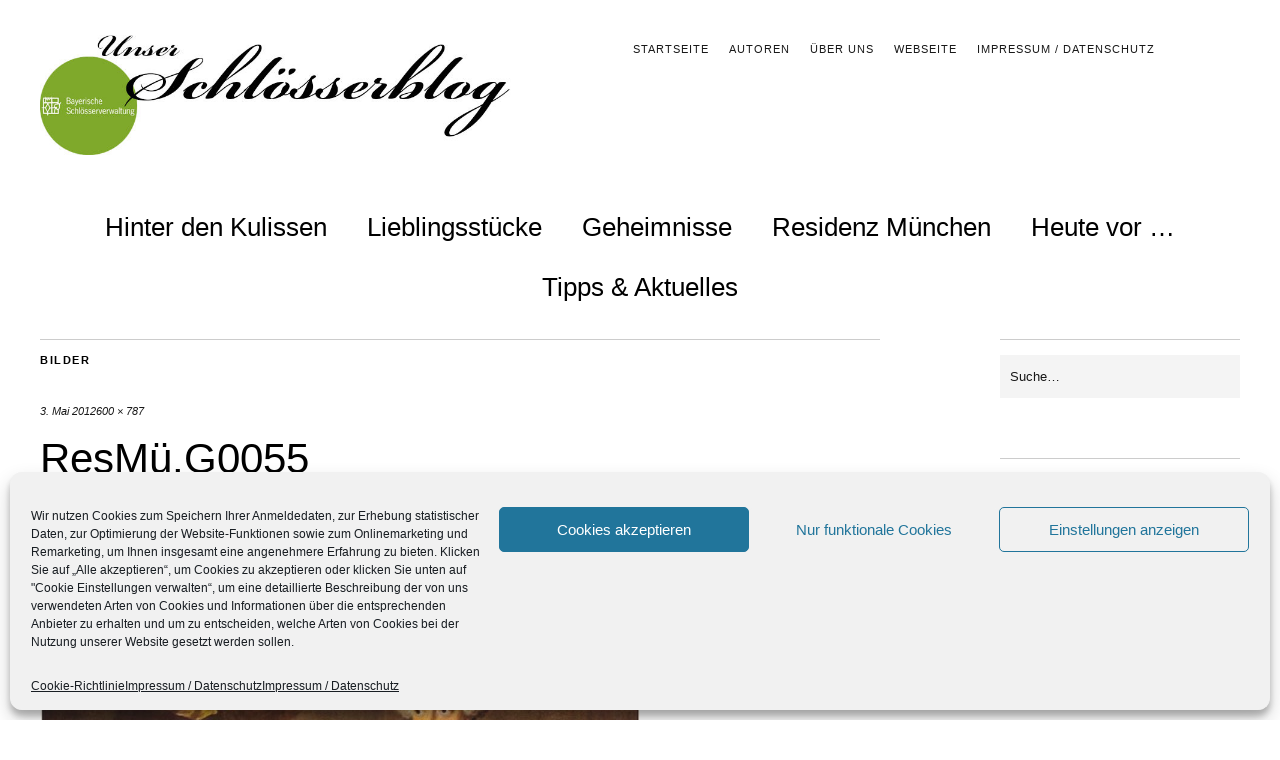

--- FILE ---
content_type: text/html; charset=UTF-8
request_url: https://schloesserblog.bayern.de/residenz-muenchen/will-der-nur-spielen-tierische-existenz-in-der-residenz/attachment/resmu-g0055-2
body_size: 14300
content:
<!DOCTYPE html><html lang="de"><head><meta charset="UTF-8" /><meta name="viewport" content="width=device-width,initial-scale=1"><title>ResMü.G0055 - Blog der Bayerischen Schlösserverwaltung</title><link rel="profile" href="http://gmpg.org/xfn/11"><link rel="pingback" href="https://schloesserblog.bayern.de/xmlrpc.php"> <!--[if lt IE 9]> <script src="https://schloesserblog.bayern.de/wp-content/themes/zuki/js/html5.js"></script> <![endif]--><meta name='robots' content='index, follow, max-image-preview:large, max-snippet:-1, max-video-preview:-1' /><title>ResMü.G0055 - Blog der Bayerischen Schlösserverwaltung</title><link rel="canonical" href="https://schloesserblog.bayern.de/residenz-muenchen/will-der-nur-spielen-tierische-existenz-in-der-residenz/attachment/resmu-g0055-2/" /><meta property="og:locale" content="de_DE" /><meta property="og:type" content="article" /><meta property="og:title" content="ResMü.G0055 - Blog der Bayerischen Schlösserverwaltung" /><meta property="og:description" content="auch auf allehöchsten Knien daheim: Kurfürst Max iII. Joseph mit seinem Schoßhund - und seinem Intendanten, Graf Seeau, Gemälde von G. Desmarées, Residenzmuseum, Raum 025" /><meta property="og:url" content="https://schloesserblog.bayern.de/residenz-muenchen/will-der-nur-spielen-tierische-existenz-in-der-residenz/attachment/resmu-g0055-2/" /><meta property="og:site_name" content="Blog der Bayerischen Schlösserverwaltung" /><meta property="og:image" content="https://schloesserblog.bayern.de/residenz-muenchen/will-der-nur-spielen-tierische-existenz-in-der-residenz/attachment/resmu-g0055-2" /><meta property="og:image:width" content="600" /><meta property="og:image:height" content="787" /><meta property="og:image:type" content="image/jpeg" /><meta name="twitter:card" content="summary_large_image" /> <script type="application/ld+json" class="yoast-schema-graph">{"@context":"https://schema.org","@graph":[{"@type":"WebPage","@id":"https://schloesserblog.bayern.de/residenz-muenchen/will-der-nur-spielen-tierische-existenz-in-der-residenz/attachment/resmu-g0055-2/","url":"https://schloesserblog.bayern.de/residenz-muenchen/will-der-nur-spielen-tierische-existenz-in-der-residenz/attachment/resmu-g0055-2/","name":"ResMü.G0055 - Blog der Bayerischen Schlösserverwaltung","isPartOf":{"@id":"https://schloesserblog.bayern.de/#website"},"primaryImageOfPage":{"@id":"https://schloesserblog.bayern.de/residenz-muenchen/will-der-nur-spielen-tierische-existenz-in-der-residenz/attachment/resmu-g0055-2/#primaryimage"},"image":{"@id":"https://schloesserblog.bayern.de/residenz-muenchen/will-der-nur-spielen-tierische-existenz-in-der-residenz/attachment/resmu-g0055-2/#primaryimage"},"thumbnailUrl":"https://schloesserblog.bayern.de/wp-content/uploads/2012/05/ResMü.G00551.jpg","datePublished":"2012-05-03T14:04:34+00:00","breadcrumb":{"@id":"https://schloesserblog.bayern.de/residenz-muenchen/will-der-nur-spielen-tierische-existenz-in-der-residenz/attachment/resmu-g0055-2/#breadcrumb"},"inLanguage":"de","potentialAction":[{"@type":"ReadAction","target":["https://schloesserblog.bayern.de/residenz-muenchen/will-der-nur-spielen-tierische-existenz-in-der-residenz/attachment/resmu-g0055-2/"]}]},{"@type":"ImageObject","inLanguage":"de","@id":"https://schloesserblog.bayern.de/residenz-muenchen/will-der-nur-spielen-tierische-existenz-in-der-residenz/attachment/resmu-g0055-2/#primaryimage","url":"https://schloesserblog.bayern.de/wp-content/uploads/2012/05/ResMü.G00551.jpg","contentUrl":"https://schloesserblog.bayern.de/wp-content/uploads/2012/05/ResMü.G00551.jpg","width":"600","height":"787","caption":"auch auf allehöchsten Knien daheim: Kurfürst Max iII. Joseph mit seinem Schoßhund - und seinem Intendanten, Graf Seeau, Gemälde von G. Desmarées, Residenzmuseum, Raum 025"},{"@type":"BreadcrumbList","@id":"https://schloesserblog.bayern.de/residenz-muenchen/will-der-nur-spielen-tierische-existenz-in-der-residenz/attachment/resmu-g0055-2/#breadcrumb","itemListElement":[{"@type":"ListItem","position":1,"name":"Startseite","item":"https://schloesserblog.bayern.de/"},{"@type":"ListItem","position":2,"name":"Will der nur spielen? Tierische Existenz in der Residenz","item":"https://schloesserblog.bayern.de/residenz-muenchen/will-der-nur-spielen-tierische-existenz-in-der-residenz"},{"@type":"ListItem","position":3,"name":"ResMü.G0055"}]},{"@type":"WebSite","@id":"https://schloesserblog.bayern.de/#website","url":"https://schloesserblog.bayern.de/","name":"Blog der Bayerischen Schlösserverwaltung","description":"","potentialAction":[{"@type":"SearchAction","target":{"@type":"EntryPoint","urlTemplate":"https://schloesserblog.bayern.de/?s={search_term_string}"},"query-input":{"@type":"PropertyValueSpecification","valueRequired":true,"valueName":"search_term_string"}}],"inLanguage":"de"}]}</script> <link rel="alternate" type="application/rss+xml" title="Blog der Bayerischen Schlösserverwaltung &raquo; Feed" href="https://schloesserblog.bayern.de/feed" /><link rel="alternate" type="application/rss+xml" title="Blog der Bayerischen Schlösserverwaltung &raquo; Kommentar-Feed" href="https://schloesserblog.bayern.de/comments/feed" /> <script type="text/javascript" id="wpp-js" src="https://schloesserblog.bayern.de/wp-content/plugins/wordpress-popular-posts/assets/js/wpp.min.js?ver=7.3.6" data-sampling="0" data-sampling-rate="100" data-api-url="https://schloesserblog.bayern.de/wp-json/wordpress-popular-posts" data-post-id="1728" data-token="0ae846899d" data-lang="0" data-debug="0"></script> <link rel="alternate" type="application/rss+xml" title="Blog der Bayerischen Schlösserverwaltung &raquo; ResMü.G0055-Kommentar-Feed" href="https://schloesserblog.bayern.de/residenz-muenchen/will-der-nur-spielen-tierische-existenz-in-der-residenz/attachment/resmu-g0055-2/feed" /><style id='wp-img-auto-sizes-contain-inline-css' type='text/css'>img:is([sizes=auto i],[sizes^="auto," i]){contain-intrinsic-size:3000px 1500px}
/*# sourceURL=wp-img-auto-sizes-contain-inline-css */</style><style id='wp-emoji-styles-inline-css' type='text/css'>img.wp-smiley, img.emoji {
		display: inline !important;
		border: none !important;
		box-shadow: none !important;
		height: 1em !important;
		width: 1em !important;
		margin: 0 0.07em !important;
		vertical-align: -0.1em !important;
		background: none !important;
		padding: 0 !important;
	}
/*# sourceURL=wp-emoji-styles-inline-css */</style><style id='wp-block-library-inline-css' type='text/css'>:root{--wp-block-synced-color:#7a00df;--wp-block-synced-color--rgb:122,0,223;--wp-bound-block-color:var(--wp-block-synced-color);--wp-editor-canvas-background:#ddd;--wp-admin-theme-color:#007cba;--wp-admin-theme-color--rgb:0,124,186;--wp-admin-theme-color-darker-10:#006ba1;--wp-admin-theme-color-darker-10--rgb:0,107,160.5;--wp-admin-theme-color-darker-20:#005a87;--wp-admin-theme-color-darker-20--rgb:0,90,135;--wp-admin-border-width-focus:2px}@media (min-resolution:192dpi){:root{--wp-admin-border-width-focus:1.5px}}.wp-element-button{cursor:pointer}:root .has-very-light-gray-background-color{background-color:#eee}:root .has-very-dark-gray-background-color{background-color:#313131}:root .has-very-light-gray-color{color:#eee}:root .has-very-dark-gray-color{color:#313131}:root .has-vivid-green-cyan-to-vivid-cyan-blue-gradient-background{background:linear-gradient(135deg,#00d084,#0693e3)}:root .has-purple-crush-gradient-background{background:linear-gradient(135deg,#34e2e4,#4721fb 50%,#ab1dfe)}:root .has-hazy-dawn-gradient-background{background:linear-gradient(135deg,#faaca8,#dad0ec)}:root .has-subdued-olive-gradient-background{background:linear-gradient(135deg,#fafae1,#67a671)}:root .has-atomic-cream-gradient-background{background:linear-gradient(135deg,#fdd79a,#004a59)}:root .has-nightshade-gradient-background{background:linear-gradient(135deg,#330968,#31cdcf)}:root .has-midnight-gradient-background{background:linear-gradient(135deg,#020381,#2874fc)}:root{--wp--preset--font-size--normal:16px;--wp--preset--font-size--huge:42px}.has-regular-font-size{font-size:1em}.has-larger-font-size{font-size:2.625em}.has-normal-font-size{font-size:var(--wp--preset--font-size--normal)}.has-huge-font-size{font-size:var(--wp--preset--font-size--huge)}.has-text-align-center{text-align:center}.has-text-align-left{text-align:left}.has-text-align-right{text-align:right}.has-fit-text{white-space:nowrap!important}#end-resizable-editor-section{display:none}.aligncenter{clear:both}.items-justified-left{justify-content:flex-start}.items-justified-center{justify-content:center}.items-justified-right{justify-content:flex-end}.items-justified-space-between{justify-content:space-between}.screen-reader-text{border:0;clip-path:inset(50%);height:1px;margin:-1px;overflow:hidden;padding:0;position:absolute;width:1px;word-wrap:normal!important}.screen-reader-text:focus{background-color:#ddd;clip-path:none;color:#444;display:block;font-size:1em;height:auto;left:5px;line-height:normal;padding:15px 23px 14px;text-decoration:none;top:5px;width:auto;z-index:100000}html :where(.has-border-color){border-style:solid}html :where([style*=border-top-color]){border-top-style:solid}html :where([style*=border-right-color]){border-right-style:solid}html :where([style*=border-bottom-color]){border-bottom-style:solid}html :where([style*=border-left-color]){border-left-style:solid}html :where([style*=border-width]){border-style:solid}html :where([style*=border-top-width]){border-top-style:solid}html :where([style*=border-right-width]){border-right-style:solid}html :where([style*=border-bottom-width]){border-bottom-style:solid}html :where([style*=border-left-width]){border-left-style:solid}html :where(img[class*=wp-image-]){height:auto;max-width:100%}:where(figure){margin:0 0 1em}html :where(.is-position-sticky){--wp-admin--admin-bar--position-offset:var(--wp-admin--admin-bar--height,0px)}@media screen and (max-width:600px){html :where(.is-position-sticky){--wp-admin--admin-bar--position-offset:0px}}

/*# sourceURL=wp-block-library-inline-css */</style><style id='global-styles-inline-css' type='text/css'>:root{--wp--preset--aspect-ratio--square: 1;--wp--preset--aspect-ratio--4-3: 4/3;--wp--preset--aspect-ratio--3-4: 3/4;--wp--preset--aspect-ratio--3-2: 3/2;--wp--preset--aspect-ratio--2-3: 2/3;--wp--preset--aspect-ratio--16-9: 16/9;--wp--preset--aspect-ratio--9-16: 9/16;--wp--preset--color--black: #000000;--wp--preset--color--cyan-bluish-gray: #abb8c3;--wp--preset--color--white: #ffffff;--wp--preset--color--pale-pink: #f78da7;--wp--preset--color--vivid-red: #cf2e2e;--wp--preset--color--luminous-vivid-orange: #ff6900;--wp--preset--color--luminous-vivid-amber: #fcb900;--wp--preset--color--light-green-cyan: #7bdcb5;--wp--preset--color--vivid-green-cyan: #00d084;--wp--preset--color--pale-cyan-blue: #8ed1fc;--wp--preset--color--vivid-cyan-blue: #0693e3;--wp--preset--color--vivid-purple: #9b51e0;--wp--preset--gradient--vivid-cyan-blue-to-vivid-purple: linear-gradient(135deg,rgb(6,147,227) 0%,rgb(155,81,224) 100%);--wp--preset--gradient--light-green-cyan-to-vivid-green-cyan: linear-gradient(135deg,rgb(122,220,180) 0%,rgb(0,208,130) 100%);--wp--preset--gradient--luminous-vivid-amber-to-luminous-vivid-orange: linear-gradient(135deg,rgb(252,185,0) 0%,rgb(255,105,0) 100%);--wp--preset--gradient--luminous-vivid-orange-to-vivid-red: linear-gradient(135deg,rgb(255,105,0) 0%,rgb(207,46,46) 100%);--wp--preset--gradient--very-light-gray-to-cyan-bluish-gray: linear-gradient(135deg,rgb(238,238,238) 0%,rgb(169,184,195) 100%);--wp--preset--gradient--cool-to-warm-spectrum: linear-gradient(135deg,rgb(74,234,220) 0%,rgb(151,120,209) 20%,rgb(207,42,186) 40%,rgb(238,44,130) 60%,rgb(251,105,98) 80%,rgb(254,248,76) 100%);--wp--preset--gradient--blush-light-purple: linear-gradient(135deg,rgb(255,206,236) 0%,rgb(152,150,240) 100%);--wp--preset--gradient--blush-bordeaux: linear-gradient(135deg,rgb(254,205,165) 0%,rgb(254,45,45) 50%,rgb(107,0,62) 100%);--wp--preset--gradient--luminous-dusk: linear-gradient(135deg,rgb(255,203,112) 0%,rgb(199,81,192) 50%,rgb(65,88,208) 100%);--wp--preset--gradient--pale-ocean: linear-gradient(135deg,rgb(255,245,203) 0%,rgb(182,227,212) 50%,rgb(51,167,181) 100%);--wp--preset--gradient--electric-grass: linear-gradient(135deg,rgb(202,248,128) 0%,rgb(113,206,126) 100%);--wp--preset--gradient--midnight: linear-gradient(135deg,rgb(2,3,129) 0%,rgb(40,116,252) 100%);--wp--preset--font-size--small: 13px;--wp--preset--font-size--medium: 20px;--wp--preset--font-size--large: 36px;--wp--preset--font-size--x-large: 42px;--wp--preset--spacing--20: 0.44rem;--wp--preset--spacing--30: 0.67rem;--wp--preset--spacing--40: 1rem;--wp--preset--spacing--50: 1.5rem;--wp--preset--spacing--60: 2.25rem;--wp--preset--spacing--70: 3.38rem;--wp--preset--spacing--80: 5.06rem;--wp--preset--shadow--natural: 6px 6px 9px rgba(0, 0, 0, 0.2);--wp--preset--shadow--deep: 12px 12px 50px rgba(0, 0, 0, 0.4);--wp--preset--shadow--sharp: 6px 6px 0px rgba(0, 0, 0, 0.2);--wp--preset--shadow--outlined: 6px 6px 0px -3px rgb(255, 255, 255), 6px 6px rgb(0, 0, 0);--wp--preset--shadow--crisp: 6px 6px 0px rgb(0, 0, 0);}:where(.is-layout-flex){gap: 0.5em;}:where(.is-layout-grid){gap: 0.5em;}body .is-layout-flex{display: flex;}.is-layout-flex{flex-wrap: wrap;align-items: center;}.is-layout-flex > :is(*, div){margin: 0;}body .is-layout-grid{display: grid;}.is-layout-grid > :is(*, div){margin: 0;}:where(.wp-block-columns.is-layout-flex){gap: 2em;}:where(.wp-block-columns.is-layout-grid){gap: 2em;}:where(.wp-block-post-template.is-layout-flex){gap: 1.25em;}:where(.wp-block-post-template.is-layout-grid){gap: 1.25em;}.has-black-color{color: var(--wp--preset--color--black) !important;}.has-cyan-bluish-gray-color{color: var(--wp--preset--color--cyan-bluish-gray) !important;}.has-white-color{color: var(--wp--preset--color--white) !important;}.has-pale-pink-color{color: var(--wp--preset--color--pale-pink) !important;}.has-vivid-red-color{color: var(--wp--preset--color--vivid-red) !important;}.has-luminous-vivid-orange-color{color: var(--wp--preset--color--luminous-vivid-orange) !important;}.has-luminous-vivid-amber-color{color: var(--wp--preset--color--luminous-vivid-amber) !important;}.has-light-green-cyan-color{color: var(--wp--preset--color--light-green-cyan) !important;}.has-vivid-green-cyan-color{color: var(--wp--preset--color--vivid-green-cyan) !important;}.has-pale-cyan-blue-color{color: var(--wp--preset--color--pale-cyan-blue) !important;}.has-vivid-cyan-blue-color{color: var(--wp--preset--color--vivid-cyan-blue) !important;}.has-vivid-purple-color{color: var(--wp--preset--color--vivid-purple) !important;}.has-black-background-color{background-color: var(--wp--preset--color--black) !important;}.has-cyan-bluish-gray-background-color{background-color: var(--wp--preset--color--cyan-bluish-gray) !important;}.has-white-background-color{background-color: var(--wp--preset--color--white) !important;}.has-pale-pink-background-color{background-color: var(--wp--preset--color--pale-pink) !important;}.has-vivid-red-background-color{background-color: var(--wp--preset--color--vivid-red) !important;}.has-luminous-vivid-orange-background-color{background-color: var(--wp--preset--color--luminous-vivid-orange) !important;}.has-luminous-vivid-amber-background-color{background-color: var(--wp--preset--color--luminous-vivid-amber) !important;}.has-light-green-cyan-background-color{background-color: var(--wp--preset--color--light-green-cyan) !important;}.has-vivid-green-cyan-background-color{background-color: var(--wp--preset--color--vivid-green-cyan) !important;}.has-pale-cyan-blue-background-color{background-color: var(--wp--preset--color--pale-cyan-blue) !important;}.has-vivid-cyan-blue-background-color{background-color: var(--wp--preset--color--vivid-cyan-blue) !important;}.has-vivid-purple-background-color{background-color: var(--wp--preset--color--vivid-purple) !important;}.has-black-border-color{border-color: var(--wp--preset--color--black) !important;}.has-cyan-bluish-gray-border-color{border-color: var(--wp--preset--color--cyan-bluish-gray) !important;}.has-white-border-color{border-color: var(--wp--preset--color--white) !important;}.has-pale-pink-border-color{border-color: var(--wp--preset--color--pale-pink) !important;}.has-vivid-red-border-color{border-color: var(--wp--preset--color--vivid-red) !important;}.has-luminous-vivid-orange-border-color{border-color: var(--wp--preset--color--luminous-vivid-orange) !important;}.has-luminous-vivid-amber-border-color{border-color: var(--wp--preset--color--luminous-vivid-amber) !important;}.has-light-green-cyan-border-color{border-color: var(--wp--preset--color--light-green-cyan) !important;}.has-vivid-green-cyan-border-color{border-color: var(--wp--preset--color--vivid-green-cyan) !important;}.has-pale-cyan-blue-border-color{border-color: var(--wp--preset--color--pale-cyan-blue) !important;}.has-vivid-cyan-blue-border-color{border-color: var(--wp--preset--color--vivid-cyan-blue) !important;}.has-vivid-purple-border-color{border-color: var(--wp--preset--color--vivid-purple) !important;}.has-vivid-cyan-blue-to-vivid-purple-gradient-background{background: var(--wp--preset--gradient--vivid-cyan-blue-to-vivid-purple) !important;}.has-light-green-cyan-to-vivid-green-cyan-gradient-background{background: var(--wp--preset--gradient--light-green-cyan-to-vivid-green-cyan) !important;}.has-luminous-vivid-amber-to-luminous-vivid-orange-gradient-background{background: var(--wp--preset--gradient--luminous-vivid-amber-to-luminous-vivid-orange) !important;}.has-luminous-vivid-orange-to-vivid-red-gradient-background{background: var(--wp--preset--gradient--luminous-vivid-orange-to-vivid-red) !important;}.has-very-light-gray-to-cyan-bluish-gray-gradient-background{background: var(--wp--preset--gradient--very-light-gray-to-cyan-bluish-gray) !important;}.has-cool-to-warm-spectrum-gradient-background{background: var(--wp--preset--gradient--cool-to-warm-spectrum) !important;}.has-blush-light-purple-gradient-background{background: var(--wp--preset--gradient--blush-light-purple) !important;}.has-blush-bordeaux-gradient-background{background: var(--wp--preset--gradient--blush-bordeaux) !important;}.has-luminous-dusk-gradient-background{background: var(--wp--preset--gradient--luminous-dusk) !important;}.has-pale-ocean-gradient-background{background: var(--wp--preset--gradient--pale-ocean) !important;}.has-electric-grass-gradient-background{background: var(--wp--preset--gradient--electric-grass) !important;}.has-midnight-gradient-background{background: var(--wp--preset--gradient--midnight) !important;}.has-small-font-size{font-size: var(--wp--preset--font-size--small) !important;}.has-medium-font-size{font-size: var(--wp--preset--font-size--medium) !important;}.has-large-font-size{font-size: var(--wp--preset--font-size--large) !important;}.has-x-large-font-size{font-size: var(--wp--preset--font-size--x-large) !important;}
/*# sourceURL=global-styles-inline-css */</style><style id='classic-theme-styles-inline-css' type='text/css'>/*! This file is auto-generated */
.wp-block-button__link{color:#fff;background-color:#32373c;border-radius:9999px;box-shadow:none;text-decoration:none;padding:calc(.667em + 2px) calc(1.333em + 2px);font-size:1.125em}.wp-block-file__button{background:#32373c;color:#fff;text-decoration:none}
/*# sourceURL=/wp-includes/css/classic-themes.min.css */</style><link rel='stylesheet' id='wp-components-css' href='https://schloesserblog.bayern.de/wp-includes/css/dist/components/style.min.css?ver=6.9' type='text/css' media='all' /><link rel='stylesheet' id='wp-preferences-css' href='https://schloesserblog.bayern.de/wp-includes/css/dist/preferences/style.min.css?ver=6.9' type='text/css' media='all' /><link rel='stylesheet' id='wp-block-editor-css' href='https://schloesserblog.bayern.de/wp-includes/css/dist/block-editor/style.min.css?ver=6.9' type='text/css' media='all' /><link rel='stylesheet' id='wp-reusable-blocks-css' href='https://schloesserblog.bayern.de/wp-includes/css/dist/reusable-blocks/style.min.css?ver=6.9' type='text/css' media='all' /><link rel='stylesheet' id='wp-patterns-css' href='https://schloesserblog.bayern.de/wp-includes/css/dist/patterns/style.min.css?ver=6.9' type='text/css' media='all' /><link rel='stylesheet' id='wp-editor-css' href='https://schloesserblog.bayern.de/wp-includes/css/dist/editor/style.min.css?ver=6.9' type='text/css' media='all' /><link rel='stylesheet' id='drop_shadow_block-style-css-css' href='https://schloesserblog.bayern.de/wp-content/cache/autoptimize/css/autoptimize_single_981dda2abdb76d149f33830c8d825e5c.css?ver=1.7.14' type='text/css' media='all' /><link rel='stylesheet' id='video-embed-privacy-css' href='https://schloesserblog.bayern.de/wp-content/cache/autoptimize/css/autoptimize_single_d831e854c42f53eabd22f2c45f65b4d4.css?ver=6.9' type='text/css' media='all' /><link rel='stylesheet' id='cmplz-general-css' href='https://schloesserblog.bayern.de/wp-content/plugins/complianz-gdpr/assets/css/cookieblocker.min.css?ver=1764832614' type='text/css' media='all' /><link rel='stylesheet' id='wordpress-popular-posts-css-css' href='https://schloesserblog.bayern.de/wp-content/cache/autoptimize/css/autoptimize_single_bc659c66ff1402b607f62f19f57691fd.css?ver=7.3.6' type='text/css' media='all' /><link rel='stylesheet' id='parent-style-css' href='https://schloesserblog.bayern.de/wp-content/cache/autoptimize/css/autoptimize_single_644d3ce0a5dd003bef059e80280595df.css?ver=6.9' type='text/css' media='all' /><link rel='stylesheet' id='zuki-flex-slider-style-css' href='https://schloesserblog.bayern.de/wp-content/cache/autoptimize/css/autoptimize_single_2aa16dee18bd244685fa8ec59b0bae02.css?ver=6.9' type='text/css' media='all' /><link rel='stylesheet' id='zuki-fonts-css' href='//schloesserblog.bayern.de/wp-content/uploads/omgf/zuki-fonts/zuki-fonts.css?ver=1667811291' type='text/css' media='all' /><link rel='stylesheet' id='genericons-css' href='https://schloesserblog.bayern.de/wp-content/cache/autoptimize/css/autoptimize_single_8604c201ca1b346289d82daf2b6c91f6.css?ver=3.0.3' type='text/css' media='all' /><link rel='stylesheet' id='zuki-style-css' href='https://schloesserblog.bayern.de/wp-content/cache/autoptimize/css/autoptimize_single_7b4352f8e60bd50cbffaaae6a3a8beec.css?ver=20140630' type='text/css' media='all' /> <script type="text/javascript" src="https://schloesserblog.bayern.de/wp-includes/js/jquery/jquery.min.js?ver=3.7.1" id="jquery-core-js"></script> <script defer type="text/javascript" src="https://schloesserblog.bayern.de/wp-includes/js/jquery/jquery-migrate.min.js?ver=3.4.1" id="jquery-migrate-js"></script> <script defer type="text/javascript" src="https://schloesserblog.bayern.de/wp-content/cache/autoptimize/js/autoptimize_single_231d5791baf6196fd38a630f5726d978.js?ver=1.1" id="zuki-fitvids-js"></script> <script defer type="text/javascript" src="https://schloesserblog.bayern.de/wp-content/themes/zuki/js/flex-slider/jquery.flexslider-min.js?ver=6.9" id="zuki-flex-slider-js"></script> <script defer type="text/javascript" src="https://schloesserblog.bayern.de/wp-content/cache/autoptimize/js/autoptimize_single_02f0936f243a36fb059c7fc79b3ae9d5.js?ver=20140426" id="zuki-script-js"></script> <meta name="generator" content="WordPress 6.9" /><link rel='shortlink' href='https://schloesserblog.bayern.de/?p=1728' /><style>.cmplz-hidden {
					display: none !important;
				}</style><style id="wpp-loading-animation-styles">@-webkit-keyframes bgslide{from{background-position-x:0}to{background-position-x:-200%}}@keyframes bgslide{from{background-position-x:0}to{background-position-x:-200%}}.wpp-widget-block-placeholder,.wpp-shortcode-placeholder{margin:0 auto;width:60px;height:3px;background:#dd3737;background:linear-gradient(90deg,#dd3737 0%,#571313 10%,#dd3737 100%);background-size:200% auto;border-radius:3px;-webkit-animation:bgslide 1s infinite linear;animation:bgslide 1s infinite linear}</style><style type="text/css">.widget-area p.summary a,
		.entry-content p a,
		.entry-content li a,
		.page .entry-content p a,
		blockquote cite a,
		.textwidget a,
		#comments .comment-text a,
		.authorbox p.author-description a {color: ;}
		.widget_zuki_recentposts_color .bg-wrap {background: ;}
		.archive-menu-content {background: ;}</style><style type="text/css" id="zuki-header-css">#site-title h1,
		#site-title h2.site-description {
			display: none;
		}</style><style type="text/css" id="wp-custom-css">if ( function_exists( 'coauthors_posts_links' ) ) {
    coauthors_posts_links();
} else {
    the_author_posts_link();
}</style></head><body data-cmplz=1 class="attachment wp-singular attachment-template-default single single-attachment postid-1728 attachmentid-1728 attachment-jpeg wp-theme-zuki wp-child-theme-zukichildthemefolder"><div id="container"><header id="masthead" class="cf" role="banner"><nav id="header-top-nav"><ul id="menu-header-top" class="menu"><li id="menu-item-4376" class="menu-item menu-item-type-post_type menu-item-object-page menu-item-home menu-item-4376"><a href="https://schloesserblog.bayern.de/">Startseite</a></li><li id="menu-item-4263" class="menu-item menu-item-type-post_type menu-item-object-page menu-item-4263"><a href="https://schloesserblog.bayern.de/autoren">Autoren</a></li><li id="menu-item-4264" class="menu-item menu-item-type-post_type menu-item-object-page menu-item-4264"><a href="https://schloesserblog.bayern.de/uber-uns-2">Über uns</a></li><li id="menu-item-4951" class="menu-item menu-item-type-post_type menu-item-object-page menu-item-4951"><a href="https://schloesserblog.bayern.de/webseite">Webseite</a></li><li id="menu-item-4265" class="menu-item menu-item-type-post_type menu-item-object-page menu-item-privacy-policy menu-item-4265"><a rel="privacy-policy" href="https://schloesserblog.bayern.de/impressum">Impressum / Datenschutz</a></li></ul></nav><div id="site-title"><div id="site-header"> <a href="https://schloesserblog.bayern.de/" rel="home"><img src="https://schloesserblog.bayern.de/wp-content/uploads/2018/05/cropped-Header-Schlösserblog-Bayern.jpg" width="800" height="200" alt=""></a></div><h1><a href="https://schloesserblog.bayern.de/" title="Blog der Bayerischen Schlösserverwaltung">Blog der Bayerischen Schlösserverwaltung</a></h1></div> <a href="#menuopen" id="mobile-menu-toggle"><span>Menü</span></a><div id="mobile-menu-wrap" class="cf"><nav id="site-nav" class="cf"><ul id="menu-hauptmenue" class="nav-menu"><li id="menu-item-4287" class="menu-item menu-item-type-taxonomy menu-item-object-category menu-item-4287"><a href="https://schloesserblog.bayern.de/hinter-den-kulissen">Hinter den Kulissen</a></li><li id="menu-item-4288" class="menu-item menu-item-type-taxonomy menu-item-object-category menu-item-4288"><a href="https://schloesserblog.bayern.de/lieblingsstuecke-unserer-autoren">Lieblingsstücke</a></li><li id="menu-item-4286" class="menu-item menu-item-type-taxonomy menu-item-object-category menu-item-4286"><a href="https://schloesserblog.bayern.de/geheimnisse">Geheimnisse</a></li><li id="menu-item-4273" class="menu-item menu-item-type-taxonomy menu-item-object-category menu-item-4273"><a href="https://schloesserblog.bayern.de/residenz-muenchen">Residenz München</a></li><li id="menu-item-4290" class="menu-item menu-item-type-taxonomy menu-item-object-category menu-item-4290"><a href="https://schloesserblog.bayern.de/heute-vor">Heute vor &#8230;</a></li><li id="menu-item-4289" class="menu-item menu-item-type-taxonomy menu-item-object-category menu-item-4289"><a href="https://schloesserblog.bayern.de/tipps-aktuelles">Tipps &#038; Aktuelles</a></li></ul></nav> <a href="#menuclose" id="mobile-menu-close"><span>Menü schiessen</span></a></div></header><div id="main-wrap"><div id="primary" class="site-content cf" role="main"><h3 class="blog-title">Bilder</h3><article id="post-1728" class="post-1728 attachment type-attachment status-inherit hentry"><header class="entry-header"><div class="entry-date"> <a href="https://schloesserblog.bayern.de/residenz-muenchen/will-der-nur-spielen-tierische-existenz-in-der-residenz/attachment/resmu-g0055-2">3. Mai 2012</a></div><div class="full-size-link"><a href="https://schloesserblog.bayern.de/wp-content/uploads/2012/05/ResMü.G00551.jpg">600 &times; 787</a></div><h1 class="entry-title">ResMü.G0055</a></h1></header><div class="entry-wrap"><div class="entry-content"><div class="attachment"> <a href="https://schloesserblog.bayern.de/residenz-muenchen/will-der-nur-spielen-tierische-existenz-in-der-residenz/attachment/resmu-g0547" title="ResMü.G0055"><img width="600" height="787" src="https://schloesserblog.bayern.de/wp-content/uploads/2012/05/ResMü.G00551.jpg" class="attachment-1180x1180 size-1180x1180" alt="" decoding="async" fetchpriority="high" /></a><div class="entry-caption"><p>auch auf allehöchsten Knien daheim: Kurfürst Max iII. Joseph mit seinem Schoßhund &#8211; und seinem Intendanten, Graf Seeau, Gemälde von G. Desmarées, Residenzmuseum, Raum 025</p></div></div></div></div></article><div id="comments" class="comments-area"><div id="respond" class="comment-respond"><h3 id="reply-title" class="comment-reply-title">Schreibe einen Kommentar <small><a rel="nofollow" id="cancel-comment-reply-link" href="/residenz-muenchen/will-der-nur-spielen-tierische-existenz-in-der-residenz/attachment/resmu-g0055-2#respond" style="display:none;">Antwort abbrechen</a></small></h3><form action="https://schloesserblog.bayern.de/wp-comments-post.php" method="post" id="commentform" class="comment-form"><p class="comment-notes"><span id="email-notes">Deine E-Mail-Adresse wird nicht veröffentlicht.</span> <span class="required-field-message">Erforderliche Felder sind mit <span class="required">*</span> markiert</span></p><p class="comment-form-comment"><label for="comment">Kommentar <span class="required">*</span></label><textarea autocomplete="new-password"  id="dd02b0b5fa"  name="dd02b0b5fa"   cols="45" rows="8" maxlength="65525" required="required"></textarea><textarea id="comment" aria-label="hp-comment" aria-hidden="true" name="comment" autocomplete="new-password" style="padding:0 !important;clip:rect(1px, 1px, 1px, 1px) !important;position:absolute !important;white-space:nowrap !important;height:1px !important;width:1px !important;overflow:hidden !important;" tabindex="-1"></textarea><script data-noptimize>document.getElementById("comment").setAttribute( "id", "aaa7d29594d8be76b32b29584856f5ec" );document.getElementById("dd02b0b5fa").setAttribute( "id", "comment" );</script></p><p class="comment-form-author"><label for="author">Name <span class="required">*</span></label> <input id="author" name="author" type="text" value="" size="30" maxlength="245" autocomplete="name" required="required" /></p><p class="comment-form-email"><label for="email">E-Mail <span class="required">*</span></label> <input id="email" name="email" type="text" value="" size="30" maxlength="100" aria-describedby="email-notes" autocomplete="email" required="required" /></p><p class="comment-form-url"><label for="url">Website</label> <input id="url" name="url" type="text" value="" size="30" maxlength="200" autocomplete="url" /></p><p class="form-submit"><input name="submit" type="submit" id="submit" class="submit" value="Kommentar abschicken" /> <input type='hidden' name='comment_post_ID' value='1728' id='comment_post_ID' /> <input type='hidden' name='comment_parent' id='comment_parent' value='0' /></p></form></div></div><div class="nav-wrap cf"><nav id="nav-single" class="cf"><div class="nav-next"><a href='https://schloesserblog.bayern.de/residenz-muenchen/will-der-nur-spielen-tierische-existenz-in-der-residenz/attachment/resmu-g0547'><span>Nächstes Bild</span></a></div><div class="nav-previous"><a href='https://schloesserblog.bayern.de/residenz-muenchen/will-der-nur-spielen-tierische-existenz-in-der-residenz/attachment/resmu-g0055'><span>Vorheriges Bild</span></a></div></nav></div></div><div id="blog-sidebar" class="default-sidebar widget-area" role="complementary"><aside id="search-3" class="widget widget_search"><form role="search" method="get" id="searchform" class="searchform" action="https://schloesserblog.bayern.de/" role="search"> <label for="s" class="screen-reader-text"><span>Suche</span></label> <input type="text" class="search-field" name="s" id="s" placeholder="Suche&hellip;" /> <input type="submit" class="submit" name="submit" id="searchsubmit" value="Suche" /></form></aside><aside id="categories-3" class="widget widget_categories"><h3 class="widget-title">Kategorien</h3><ul><li class="cat-item cat-item-1"><a href="https://schloesserblog.bayern.de/allgemein">Allgemein</a></li><li class="cat-item cat-item-122"><a href="https://schloesserblog.bayern.de/geheimnisse">Geheimnisse</a></li><li class="cat-item cat-item-123"><a href="https://schloesserblog.bayern.de/heute-vor">Heute vor &#8230;</a></li><li class="cat-item cat-item-124"><a href="https://schloesserblog.bayern.de/hinter-den-kulissen">Hinter den Kulissen</a></li><li class="cat-item cat-item-125"><a href="https://schloesserblog.bayern.de/lieblingsstuecke-unserer-autoren">Lieblingsstücke unserer Autoren</a></li><li class="cat-item cat-item-114"><a href="https://schloesserblog.bayern.de/residenz-muenchen">Residenz München</a></li><li class="cat-item cat-item-121"><a href="https://schloesserblog.bayern.de/tipps-aktuelles">Tipps und Aktuelles</a></li></ul></aside><aside id="nav_menu-7" class="widget widget_nav_menu"><h3 class="widget-title">Folge den Bayerischen Schlössern</h3><div class="menu-social-container"><ul id="menu-social" class="menu"><li id="menu-item-4394" class="menu-item menu-item-type-custom menu-item-object-custom menu-item-4394"><a target="_blank" href="https://www.facebook.com/bayerische.schloesserverwaltung/">Facebook</a></li><li id="menu-item-4411" class="menu-item menu-item-type-custom menu-item-object-custom menu-item-4411"><a target="_blank" href="https://www.instagram.com/schloesserverwaltung.bayern/">Instagram</a></li><li id="menu-item-4395" class="menu-item menu-item-type-custom menu-item-object-custom menu-item-4395"><a target="_blank" href="http://www.schloesser.bayern.de/deutsch/aktuell/newslett/newsletter.htm">Newsletter</a></li><li id="menu-item-4393" class="menu-item menu-item-type-custom menu-item-object-custom menu-item-4393"><a target="_blank" href="https://www.youtube.com/channel/UC7DF2C2JL2K4KJEyRswpqjw">Youtube</a></li></ul></div></aside></div><div id="footerwidgets-wrap" class="cf"><div id="footer-one" class="default-sidebar widget-area" role="complementary"><aside id="nav_menu-3" class="widget widget_nav_menu"><h3 class="widget-title">Burgen &#038; Schlösser</h3><div class="menu-footer-1-container"><ul id="menu-footer-1" class="menu"><li id="menu-item-4361" class="menu-item menu-item-type-custom menu-item-object-custom menu-item-4361"><a href="https://schloesserblog.bayern.de/residenz-muenchen">Residenz München</a></li><li id="menu-item-4360" class="menu-item menu-item-type-custom menu-item-object-custom menu-item-4360"><a href="https://schloesserblog.bayern.de/tag/residenz-wuerzburg">Residenz Würzburg</a></li><li id="menu-item-4364" class="menu-item menu-item-type-custom menu-item-object-custom menu-item-4364"><a href="https://schloesserblog.bayern.de/tag/schloss-nymphenburg">Schloss Nymphenburg</a></li><li id="menu-item-4363" class="menu-item menu-item-type-custom menu-item-object-custom menu-item-4363"><a href="https://schloesserblog.bayern.de/tag/schloss-schleissheim">Schloss Schleißheim</a></li></ul></div></aside></div><div id="footer-two" class="default-sidebar widget-area" role="complementary"><aside id="nav_menu-4" class="widget widget_nav_menu"><h3 class="widget-title">Landesherren</h3><div class="menu-footer-2-container"><ul id="menu-footer-2" class="menu"><li id="menu-item-4365" class="menu-item menu-item-type-custom menu-item-object-custom menu-item-4365"><a href="https://schloesserblog.bayern.de/tag/kurfurst-karl-albrecht">Kurfürst Karl Albrecht</a></li><li id="menu-item-4366" class="menu-item menu-item-type-custom menu-item-object-custom menu-item-4366"><a href="https://schloesserblog.bayern.de/tag/kurfurst-max-emanuel">Kurfürst Max Emanuel</a></li><li id="menu-item-4367" class="menu-item menu-item-type-custom menu-item-object-custom menu-item-4367"><a href="https://schloesserblog.bayern.de/tag/kurfurst-maximilian-i">Kurfürst Maximilian I</a></li><li id="menu-item-4368" class="menu-item menu-item-type-custom menu-item-object-custom menu-item-4368"><a href="https://schloesserblog.bayern.de/tag/konig-ludwig-i">König Ludwig I</a></li><li id="menu-item-4369" class="menu-item menu-item-type-custom menu-item-object-custom menu-item-4369"><a href="https://schloesserblog.bayern.de/tag/konig-ludwig-ii">König Ludwig II</a></li></ul></div></aside></div><div id="footer-three" class="default-sidebar widget-area" role="complementary"><aside id="nav_menu-5" class="widget widget_nav_menu"><h3 class="widget-title">Baumeister &#038; Architekten</h3><div class="menu-footer-3-container"><ul id="menu-footer-3" class="menu"><li id="menu-item-4370" class="menu-item menu-item-type-custom menu-item-object-custom menu-item-4370"><a href="https://schloesserblog.bayern.de/tag/francois-cuvillies">François Cuvilliés</a></li><li id="menu-item-4371" class="menu-item menu-item-type-custom menu-item-object-custom menu-item-4371"><a href="https://schloesserblog.bayern.de/tag/leo-von-klenze">Leo von Klenze</a></li><li id="menu-item-4372" class="menu-item menu-item-type-custom menu-item-object-custom menu-item-4372"><a href="https://schloesserblog.bayern.de/tag/balthasar-neumann">Balthasar Neumann</a></li></ul></div></aside></div><div id="footer-four" class="default-sidebar widget-area" role="complementary"><aside id="nav_menu-6" class="widget widget_nav_menu"><h3 class="widget-title">Über den Schlösserblog</h3><div class="menu-footer-4-container"><ul id="menu-footer-4" class="menu"><li id="menu-item-4373" class="menu-item menu-item-type-post_type menu-item-object-page menu-item-4373"><a href="https://schloesserblog.bayern.de/autoren">Autoren</a></li><li id="menu-item-4374" class="menu-item menu-item-type-post_type menu-item-object-page menu-item-4374"><a href="https://schloesserblog.bayern.de/uber-uns-2">Über uns</a></li><li id="menu-item-4375" class="menu-item menu-item-type-post_type menu-item-object-page menu-item-privacy-policy menu-item-4375"><a rel="privacy-policy" href="https://schloesserblog.bayern.de/impressum">Impressum / Datenschutz</a></li></ul></div></aside></div></div><footer id="colophon" class="site-footer cf"><div id="site-info"><ul class="credit" role="contentinfo"><li class="copyright">Copyright &copy; 2026 <a href="https://schloesserblog.bayern.de/">Blog der Bayerischen Schlösserverwaltung.</a></li><li class="wp-credit"> Proudly powered by <a href="http://wordpress.org/" >WordPress.</a></li><li> Theme: Zuki von <a href="http://www.elmastudio.de/en/" rel="designer">Elmastudio</a>.</li></ul></div></footer></div></div> <script type="speculationrules">{"prefetch":[{"source":"document","where":{"and":[{"href_matches":"/*"},{"not":{"href_matches":["/wp-*.php","/wp-admin/*","/wp-content/uploads/*","/wp-content/*","/wp-content/plugins/*","/wp-content/themes/zukichildthemefolder/*","/wp-content/themes/zuki/*","/*\\?(.+)"]}},{"not":{"selector_matches":"a[rel~=\"nofollow\"]"}},{"not":{"selector_matches":".no-prefetch, .no-prefetch a"}}]},"eagerness":"conservative"}]}</script> <script defer src="[data-uri]"></script> <div id="cmplz-cookiebanner-container"><div class="cmplz-cookiebanner cmplz-hidden banner-1 static-minimal optin cmplz-bottom cmplz-categories-type-view-preferences" aria-modal="true" data-nosnippet="true" role="dialog" aria-live="polite" aria-labelledby="cmplz-header-1-optin" aria-describedby="cmplz-message-1-optin"><div class="cmplz-header"><div class="cmplz-logo"></div><div class="cmplz-title" id="cmplz-header-1-optin">Cookie-Zustimmung verwalten</div><div class="cmplz-close" tabindex="0" role="button" aria-label="Dialog schließen"> <svg aria-hidden="true" focusable="false" data-prefix="fas" data-icon="times" class="svg-inline--fa fa-times fa-w-11" role="img" xmlns="http://www.w3.org/2000/svg" viewBox="0 0 352 512"><path fill="currentColor" d="M242.72 256l100.07-100.07c12.28-12.28 12.28-32.19 0-44.48l-22.24-22.24c-12.28-12.28-32.19-12.28-44.48 0L176 189.28 75.93 89.21c-12.28-12.28-32.19-12.28-44.48 0L9.21 111.45c-12.28 12.28-12.28 32.19 0 44.48L109.28 256 9.21 356.07c-12.28 12.28-12.28 32.19 0 44.48l22.24 22.24c12.28 12.28 32.2 12.28 44.48 0L176 322.72l100.07 100.07c12.28 12.28 32.2 12.28 44.48 0l22.24-22.24c12.28-12.28 12.28-32.19 0-44.48L242.72 256z"></path></svg></div></div><div class="cmplz-divider cmplz-divider-header"></div><div class="cmplz-body"><div class="cmplz-message" id="cmplz-message-1-optin">Wir nutzen Cookies zum Speichern Ihrer Anmeldedaten, zur Erhebung statistischer Daten, zur Optimierung der Website-Funktionen sowie zum Onlinemarketing und Remarketing, um Ihnen insgesamt eine angenehmere Erfahrung zu bieten. Klicken Sie auf „Alle akzeptieren“, um Cookies zu akzeptieren oder klicken Sie unten auf "Cookie Einstellungen verwalten“, um eine detaillierte Beschreibung der von uns verwendeten Arten von Cookies und Informationen über die entsprechenden Anbieter zu erhalten und um zu entscheiden, welche Arten von Cookies bei der Nutzung unserer Website gesetzt werden sollen.</div><div class="cmplz-categories"> <details class="cmplz-category cmplz-functional" > <summary> <span class="cmplz-category-header"> <span class="cmplz-category-title">Funktional</span> <span class='cmplz-always-active'> <span class="cmplz-banner-checkbox"> <input type="checkbox"
 id="cmplz-functional-optin"
 data-category="cmplz_functional"
 class="cmplz-consent-checkbox cmplz-functional"
 size="40"
 value="1"/> <label class="cmplz-label" for="cmplz-functional-optin"><span class="screen-reader-text">Funktional</span></label> </span> Immer aktiv </span> <span class="cmplz-icon cmplz-open"> <svg xmlns="http://www.w3.org/2000/svg" viewBox="0 0 448 512"  height="18" ><path d="M224 416c-8.188 0-16.38-3.125-22.62-9.375l-192-192c-12.5-12.5-12.5-32.75 0-45.25s32.75-12.5 45.25 0L224 338.8l169.4-169.4c12.5-12.5 32.75-12.5 45.25 0s12.5 32.75 0 45.25l-192 192C240.4 412.9 232.2 416 224 416z"/></svg> </span> </span> </summary><div class="cmplz-description"> <span class="cmplz-description-functional">Die technische Speicherung oder der Zugang ist unbedingt erforderlich für den rechtmäßigen Zweck, die Nutzung eines bestimmten Dienstes zu ermöglichen, der vom Teilnehmer oder Nutzer ausdrücklich gewünscht wird, oder für den alleinigen Zweck, die Übertragung einer Nachricht über ein elektronisches Kommunikationsnetz durchzuführen.</span></div> </details> <details class="cmplz-category cmplz-preferences" > <summary> <span class="cmplz-category-header"> <span class="cmplz-category-title">Vorlieben</span> <span class="cmplz-banner-checkbox"> <input type="checkbox"
 id="cmplz-preferences-optin"
 data-category="cmplz_preferences"
 class="cmplz-consent-checkbox cmplz-preferences"
 size="40"
 value="1"/> <label class="cmplz-label" for="cmplz-preferences-optin"><span class="screen-reader-text">Vorlieben</span></label> </span> <span class="cmplz-icon cmplz-open"> <svg xmlns="http://www.w3.org/2000/svg" viewBox="0 0 448 512"  height="18" ><path d="M224 416c-8.188 0-16.38-3.125-22.62-9.375l-192-192c-12.5-12.5-12.5-32.75 0-45.25s32.75-12.5 45.25 0L224 338.8l169.4-169.4c12.5-12.5 32.75-12.5 45.25 0s12.5 32.75 0 45.25l-192 192C240.4 412.9 232.2 416 224 416z"/></svg> </span> </span> </summary><div class="cmplz-description"> <span class="cmplz-description-preferences">Die technische Speicherung oder der Zugriff ist für den rechtmäßigen Zweck der Speicherung von Präferenzen erforderlich, die nicht vom Abonnenten oder Benutzer angefordert wurden.</span></div> </details> <details class="cmplz-category cmplz-statistics" > <summary> <span class="cmplz-category-header"> <span class="cmplz-category-title">Statistiken</span> <span class="cmplz-banner-checkbox"> <input type="checkbox"
 id="cmplz-statistics-optin"
 data-category="cmplz_statistics"
 class="cmplz-consent-checkbox cmplz-statistics"
 size="40"
 value="1"/> <label class="cmplz-label" for="cmplz-statistics-optin"><span class="screen-reader-text">Statistiken</span></label> </span> <span class="cmplz-icon cmplz-open"> <svg xmlns="http://www.w3.org/2000/svg" viewBox="0 0 448 512"  height="18" ><path d="M224 416c-8.188 0-16.38-3.125-22.62-9.375l-192-192c-12.5-12.5-12.5-32.75 0-45.25s32.75-12.5 45.25 0L224 338.8l169.4-169.4c12.5-12.5 32.75-12.5 45.25 0s12.5 32.75 0 45.25l-192 192C240.4 412.9 232.2 416 224 416z"/></svg> </span> </span> </summary><div class="cmplz-description"> <span class="cmplz-description-statistics">Die technische Speicherung oder der Zugriff, der ausschließlich zu statistischen Zwecken erfolgt.</span> <span class="cmplz-description-statistics-anonymous">Die technische Speicherung oder der Zugriff, der ausschließlich zu anonymen statistischen Zwecken verwendet wird. Ohne eine Vorladung, die freiwillige Zustimmung deines Internetdienstanbieters oder zusätzliche Aufzeichnungen von Dritten können die zu diesem Zweck gespeicherten oder abgerufenen Informationen allein in der Regel nicht dazu verwendet werden, dich zu identifizieren.</span></div> </details> <details class="cmplz-category cmplz-marketing" > <summary> <span class="cmplz-category-header"> <span class="cmplz-category-title">Marketing</span> <span class="cmplz-banner-checkbox"> <input type="checkbox"
 id="cmplz-marketing-optin"
 data-category="cmplz_marketing"
 class="cmplz-consent-checkbox cmplz-marketing"
 size="40"
 value="1"/> <label class="cmplz-label" for="cmplz-marketing-optin"><span class="screen-reader-text">Marketing</span></label> </span> <span class="cmplz-icon cmplz-open"> <svg xmlns="http://www.w3.org/2000/svg" viewBox="0 0 448 512"  height="18" ><path d="M224 416c-8.188 0-16.38-3.125-22.62-9.375l-192-192c-12.5-12.5-12.5-32.75 0-45.25s32.75-12.5 45.25 0L224 338.8l169.4-169.4c12.5-12.5 32.75-12.5 45.25 0s12.5 32.75 0 45.25l-192 192C240.4 412.9 232.2 416 224 416z"/></svg> </span> </span> </summary><div class="cmplz-description"> <span class="cmplz-description-marketing">Die technische Speicherung oder der Zugriff ist erforderlich, um Nutzerprofile zu erstellen, um Werbung zu versenden oder um den Nutzer auf einer Website oder über mehrere Websites hinweg zu ähnlichen Marketingzwecken zu verfolgen.</span></div> </details></div></div><div class="cmplz-links cmplz-information"><ul><li><a class="cmplz-link cmplz-manage-options cookie-statement" href="#" data-relative_url="#cmplz-manage-consent-container">Optionen verwalten</a></li><li><a class="cmplz-link cmplz-manage-third-parties cookie-statement" href="#" data-relative_url="#cmplz-cookies-overview">Dienste verwalten</a></li><li><a class="cmplz-link cmplz-manage-vendors tcf cookie-statement" href="#" data-relative_url="#cmplz-tcf-wrapper">Verwalten von {vendor_count}-Lieferanten</a></li><li><a class="cmplz-link cmplz-external cmplz-read-more-purposes tcf" target="_blank" rel="noopener noreferrer nofollow" href="https://cookiedatabase.org/tcf/purposes/" aria-label="Weitere Informationen zu den Zwecken von TCF findest du in der Cookie-Datenbank.">Lese mehr über diese Zwecke</a></li></ul></div><div class="cmplz-divider cmplz-footer"></div><div class="cmplz-buttons"> <button class="cmplz-btn cmplz-accept">Cookies akzeptieren</button> <button class="cmplz-btn cmplz-deny">Nur funktionale Cookies</button> <button class="cmplz-btn cmplz-view-preferences">Einstellungen anzeigen</button> <button class="cmplz-btn cmplz-save-preferences">Einstellungen speichern</button> <a class="cmplz-btn cmplz-manage-options tcf cookie-statement" href="#" data-relative_url="#cmplz-manage-consent-container">Einstellungen anzeigen</a></div><div class="cmplz-documents cmplz-links"><ul><li><a class="cmplz-link cookie-statement" href="#" data-relative_url="">{title}</a></li><li><a class="cmplz-link privacy-statement" href="#" data-relative_url="">{title}</a></li><li><a class="cmplz-link impressum" href="#" data-relative_url="">{title}</a></li></ul></div></div></div><div id="cmplz-manage-consent" data-nosnippet="true"><button class="cmplz-btn cmplz-hidden cmplz-manage-consent manage-consent-1">Cookie-Einstellungen</button></div><script defer type="text/javascript" src="https://schloesserblog.bayern.de/wp-content/plugins/responsify-wp/src/picturefill.3.0.1.min.js" id="picturefill-js"></script> <script defer type="text/javascript" src="https://schloesserblog.bayern.de/wp-includes/js/comment-reply.min.js?ver=6.9" id="comment-reply-js" data-wp-strategy="async" fetchpriority="low"></script> <script defer id="no-right-click-images-admin-js-extra" src="[data-uri]"></script> <script defer type="text/javascript" src="https://schloesserblog.bayern.de/wp-content/cache/autoptimize/js/autoptimize_single_12c857147f85781daf5761b8fabfec0c.js?ver=4.1" id="no-right-click-images-admin-js"></script> <script defer id="cmplz-cookiebanner-js-extra" src="[data-uri]"></script> <script defer type="text/javascript" src="https://schloesserblog.bayern.de/wp-content/plugins/complianz-gdpr/cookiebanner/js/complianz.min.js?ver=1764832614" id="cmplz-cookiebanner-js"></script> <script id="wp-emoji-settings" type="application/json">{"baseUrl":"https://s.w.org/images/core/emoji/17.0.2/72x72/","ext":".png","svgUrl":"https://s.w.org/images/core/emoji/17.0.2/svg/","svgExt":".svg","source":{"concatemoji":"https://schloesserblog.bayern.de/wp-includes/js/wp-emoji-release.min.js?ver=6.9"}}</script> <script type="module">/*! This file is auto-generated */
const a=JSON.parse(document.getElementById("wp-emoji-settings").textContent),o=(window._wpemojiSettings=a,"wpEmojiSettingsSupports"),s=["flag","emoji"];function i(e){try{var t={supportTests:e,timestamp:(new Date).valueOf()};sessionStorage.setItem(o,JSON.stringify(t))}catch(e){}}function c(e,t,n){e.clearRect(0,0,e.canvas.width,e.canvas.height),e.fillText(t,0,0);t=new Uint32Array(e.getImageData(0,0,e.canvas.width,e.canvas.height).data);e.clearRect(0,0,e.canvas.width,e.canvas.height),e.fillText(n,0,0);const a=new Uint32Array(e.getImageData(0,0,e.canvas.width,e.canvas.height).data);return t.every((e,t)=>e===a[t])}function p(e,t){e.clearRect(0,0,e.canvas.width,e.canvas.height),e.fillText(t,0,0);var n=e.getImageData(16,16,1,1);for(let e=0;e<n.data.length;e++)if(0!==n.data[e])return!1;return!0}function u(e,t,n,a){switch(t){case"flag":return n(e,"\ud83c\udff3\ufe0f\u200d\u26a7\ufe0f","\ud83c\udff3\ufe0f\u200b\u26a7\ufe0f")?!1:!n(e,"\ud83c\udde8\ud83c\uddf6","\ud83c\udde8\u200b\ud83c\uddf6")&&!n(e,"\ud83c\udff4\udb40\udc67\udb40\udc62\udb40\udc65\udb40\udc6e\udb40\udc67\udb40\udc7f","\ud83c\udff4\u200b\udb40\udc67\u200b\udb40\udc62\u200b\udb40\udc65\u200b\udb40\udc6e\u200b\udb40\udc67\u200b\udb40\udc7f");case"emoji":return!a(e,"\ud83e\u1fac8")}return!1}function f(e,t,n,a){let r;const o=(r="undefined"!=typeof WorkerGlobalScope&&self instanceof WorkerGlobalScope?new OffscreenCanvas(300,150):document.createElement("canvas")).getContext("2d",{willReadFrequently:!0}),s=(o.textBaseline="top",o.font="600 32px Arial",{});return e.forEach(e=>{s[e]=t(o,e,n,a)}),s}function r(e){var t=document.createElement("script");t.src=e,t.defer=!0,document.head.appendChild(t)}a.supports={everything:!0,everythingExceptFlag:!0},new Promise(t=>{let n=function(){try{var e=JSON.parse(sessionStorage.getItem(o));if("object"==typeof e&&"number"==typeof e.timestamp&&(new Date).valueOf()<e.timestamp+604800&&"object"==typeof e.supportTests)return e.supportTests}catch(e){}return null}();if(!n){if("undefined"!=typeof Worker&&"undefined"!=typeof OffscreenCanvas&&"undefined"!=typeof URL&&URL.createObjectURL&&"undefined"!=typeof Blob)try{var e="postMessage("+f.toString()+"("+[JSON.stringify(s),u.toString(),c.toString(),p.toString()].join(",")+"));",a=new Blob([e],{type:"text/javascript"});const r=new Worker(URL.createObjectURL(a),{name:"wpTestEmojiSupports"});return void(r.onmessage=e=>{i(n=e.data),r.terminate(),t(n)})}catch(e){}i(n=f(s,u,c,p))}t(n)}).then(e=>{for(const n in e)a.supports[n]=e[n],a.supports.everything=a.supports.everything&&a.supports[n],"flag"!==n&&(a.supports.everythingExceptFlag=a.supports.everythingExceptFlag&&a.supports[n]);var t;a.supports.everythingExceptFlag=a.supports.everythingExceptFlag&&!a.supports.flag,a.supports.everything||((t=a.source||{}).concatemoji?r(t.concatemoji):t.wpemoji&&t.twemoji&&(r(t.twemoji),r(t.wpemoji)))});
//# sourceURL=https://schloesserblog.bayern.de/wp-includes/js/wp-emoji-loader.min.js</script> </body></html>